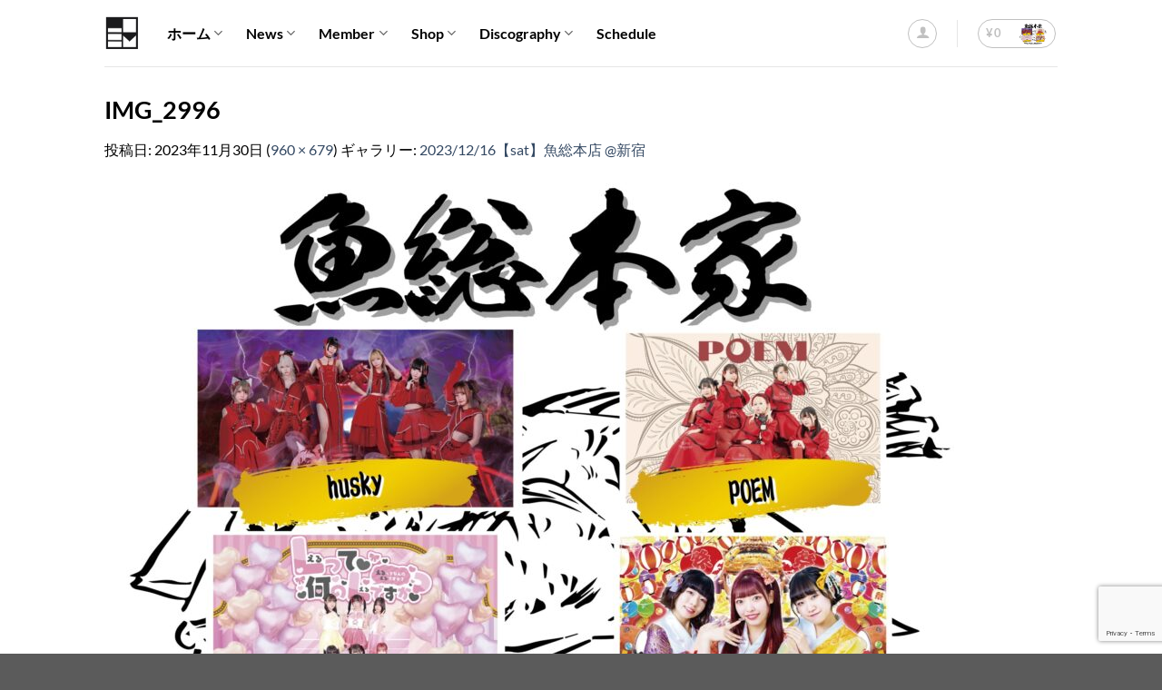

--- FILE ---
content_type: text/html; charset=utf-8
request_url: https://www.google.com/recaptcha/api2/anchor?ar=1&k=6LfDlXcbAAAAALDqhYlABsFdkVPMOr8Xwm44oOd2&co=aHR0cHM6Ly9wb2VtLXByb2plY3QuY29tOjQ0Mw..&hl=en&v=N67nZn4AqZkNcbeMu4prBgzg&size=invisible&anchor-ms=20000&execute-ms=30000&cb=iz7xgalodu0
body_size: 48442
content:
<!DOCTYPE HTML><html dir="ltr" lang="en"><head><meta http-equiv="Content-Type" content="text/html; charset=UTF-8">
<meta http-equiv="X-UA-Compatible" content="IE=edge">
<title>reCAPTCHA</title>
<style type="text/css">
/* cyrillic-ext */
@font-face {
  font-family: 'Roboto';
  font-style: normal;
  font-weight: 400;
  font-stretch: 100%;
  src: url(//fonts.gstatic.com/s/roboto/v48/KFO7CnqEu92Fr1ME7kSn66aGLdTylUAMa3GUBHMdazTgWw.woff2) format('woff2');
  unicode-range: U+0460-052F, U+1C80-1C8A, U+20B4, U+2DE0-2DFF, U+A640-A69F, U+FE2E-FE2F;
}
/* cyrillic */
@font-face {
  font-family: 'Roboto';
  font-style: normal;
  font-weight: 400;
  font-stretch: 100%;
  src: url(//fonts.gstatic.com/s/roboto/v48/KFO7CnqEu92Fr1ME7kSn66aGLdTylUAMa3iUBHMdazTgWw.woff2) format('woff2');
  unicode-range: U+0301, U+0400-045F, U+0490-0491, U+04B0-04B1, U+2116;
}
/* greek-ext */
@font-face {
  font-family: 'Roboto';
  font-style: normal;
  font-weight: 400;
  font-stretch: 100%;
  src: url(//fonts.gstatic.com/s/roboto/v48/KFO7CnqEu92Fr1ME7kSn66aGLdTylUAMa3CUBHMdazTgWw.woff2) format('woff2');
  unicode-range: U+1F00-1FFF;
}
/* greek */
@font-face {
  font-family: 'Roboto';
  font-style: normal;
  font-weight: 400;
  font-stretch: 100%;
  src: url(//fonts.gstatic.com/s/roboto/v48/KFO7CnqEu92Fr1ME7kSn66aGLdTylUAMa3-UBHMdazTgWw.woff2) format('woff2');
  unicode-range: U+0370-0377, U+037A-037F, U+0384-038A, U+038C, U+038E-03A1, U+03A3-03FF;
}
/* math */
@font-face {
  font-family: 'Roboto';
  font-style: normal;
  font-weight: 400;
  font-stretch: 100%;
  src: url(//fonts.gstatic.com/s/roboto/v48/KFO7CnqEu92Fr1ME7kSn66aGLdTylUAMawCUBHMdazTgWw.woff2) format('woff2');
  unicode-range: U+0302-0303, U+0305, U+0307-0308, U+0310, U+0312, U+0315, U+031A, U+0326-0327, U+032C, U+032F-0330, U+0332-0333, U+0338, U+033A, U+0346, U+034D, U+0391-03A1, U+03A3-03A9, U+03B1-03C9, U+03D1, U+03D5-03D6, U+03F0-03F1, U+03F4-03F5, U+2016-2017, U+2034-2038, U+203C, U+2040, U+2043, U+2047, U+2050, U+2057, U+205F, U+2070-2071, U+2074-208E, U+2090-209C, U+20D0-20DC, U+20E1, U+20E5-20EF, U+2100-2112, U+2114-2115, U+2117-2121, U+2123-214F, U+2190, U+2192, U+2194-21AE, U+21B0-21E5, U+21F1-21F2, U+21F4-2211, U+2213-2214, U+2216-22FF, U+2308-230B, U+2310, U+2319, U+231C-2321, U+2336-237A, U+237C, U+2395, U+239B-23B7, U+23D0, U+23DC-23E1, U+2474-2475, U+25AF, U+25B3, U+25B7, U+25BD, U+25C1, U+25CA, U+25CC, U+25FB, U+266D-266F, U+27C0-27FF, U+2900-2AFF, U+2B0E-2B11, U+2B30-2B4C, U+2BFE, U+3030, U+FF5B, U+FF5D, U+1D400-1D7FF, U+1EE00-1EEFF;
}
/* symbols */
@font-face {
  font-family: 'Roboto';
  font-style: normal;
  font-weight: 400;
  font-stretch: 100%;
  src: url(//fonts.gstatic.com/s/roboto/v48/KFO7CnqEu92Fr1ME7kSn66aGLdTylUAMaxKUBHMdazTgWw.woff2) format('woff2');
  unicode-range: U+0001-000C, U+000E-001F, U+007F-009F, U+20DD-20E0, U+20E2-20E4, U+2150-218F, U+2190, U+2192, U+2194-2199, U+21AF, U+21E6-21F0, U+21F3, U+2218-2219, U+2299, U+22C4-22C6, U+2300-243F, U+2440-244A, U+2460-24FF, U+25A0-27BF, U+2800-28FF, U+2921-2922, U+2981, U+29BF, U+29EB, U+2B00-2BFF, U+4DC0-4DFF, U+FFF9-FFFB, U+10140-1018E, U+10190-1019C, U+101A0, U+101D0-101FD, U+102E0-102FB, U+10E60-10E7E, U+1D2C0-1D2D3, U+1D2E0-1D37F, U+1F000-1F0FF, U+1F100-1F1AD, U+1F1E6-1F1FF, U+1F30D-1F30F, U+1F315, U+1F31C, U+1F31E, U+1F320-1F32C, U+1F336, U+1F378, U+1F37D, U+1F382, U+1F393-1F39F, U+1F3A7-1F3A8, U+1F3AC-1F3AF, U+1F3C2, U+1F3C4-1F3C6, U+1F3CA-1F3CE, U+1F3D4-1F3E0, U+1F3ED, U+1F3F1-1F3F3, U+1F3F5-1F3F7, U+1F408, U+1F415, U+1F41F, U+1F426, U+1F43F, U+1F441-1F442, U+1F444, U+1F446-1F449, U+1F44C-1F44E, U+1F453, U+1F46A, U+1F47D, U+1F4A3, U+1F4B0, U+1F4B3, U+1F4B9, U+1F4BB, U+1F4BF, U+1F4C8-1F4CB, U+1F4D6, U+1F4DA, U+1F4DF, U+1F4E3-1F4E6, U+1F4EA-1F4ED, U+1F4F7, U+1F4F9-1F4FB, U+1F4FD-1F4FE, U+1F503, U+1F507-1F50B, U+1F50D, U+1F512-1F513, U+1F53E-1F54A, U+1F54F-1F5FA, U+1F610, U+1F650-1F67F, U+1F687, U+1F68D, U+1F691, U+1F694, U+1F698, U+1F6AD, U+1F6B2, U+1F6B9-1F6BA, U+1F6BC, U+1F6C6-1F6CF, U+1F6D3-1F6D7, U+1F6E0-1F6EA, U+1F6F0-1F6F3, U+1F6F7-1F6FC, U+1F700-1F7FF, U+1F800-1F80B, U+1F810-1F847, U+1F850-1F859, U+1F860-1F887, U+1F890-1F8AD, U+1F8B0-1F8BB, U+1F8C0-1F8C1, U+1F900-1F90B, U+1F93B, U+1F946, U+1F984, U+1F996, U+1F9E9, U+1FA00-1FA6F, U+1FA70-1FA7C, U+1FA80-1FA89, U+1FA8F-1FAC6, U+1FACE-1FADC, U+1FADF-1FAE9, U+1FAF0-1FAF8, U+1FB00-1FBFF;
}
/* vietnamese */
@font-face {
  font-family: 'Roboto';
  font-style: normal;
  font-weight: 400;
  font-stretch: 100%;
  src: url(//fonts.gstatic.com/s/roboto/v48/KFO7CnqEu92Fr1ME7kSn66aGLdTylUAMa3OUBHMdazTgWw.woff2) format('woff2');
  unicode-range: U+0102-0103, U+0110-0111, U+0128-0129, U+0168-0169, U+01A0-01A1, U+01AF-01B0, U+0300-0301, U+0303-0304, U+0308-0309, U+0323, U+0329, U+1EA0-1EF9, U+20AB;
}
/* latin-ext */
@font-face {
  font-family: 'Roboto';
  font-style: normal;
  font-weight: 400;
  font-stretch: 100%;
  src: url(//fonts.gstatic.com/s/roboto/v48/KFO7CnqEu92Fr1ME7kSn66aGLdTylUAMa3KUBHMdazTgWw.woff2) format('woff2');
  unicode-range: U+0100-02BA, U+02BD-02C5, U+02C7-02CC, U+02CE-02D7, U+02DD-02FF, U+0304, U+0308, U+0329, U+1D00-1DBF, U+1E00-1E9F, U+1EF2-1EFF, U+2020, U+20A0-20AB, U+20AD-20C0, U+2113, U+2C60-2C7F, U+A720-A7FF;
}
/* latin */
@font-face {
  font-family: 'Roboto';
  font-style: normal;
  font-weight: 400;
  font-stretch: 100%;
  src: url(//fonts.gstatic.com/s/roboto/v48/KFO7CnqEu92Fr1ME7kSn66aGLdTylUAMa3yUBHMdazQ.woff2) format('woff2');
  unicode-range: U+0000-00FF, U+0131, U+0152-0153, U+02BB-02BC, U+02C6, U+02DA, U+02DC, U+0304, U+0308, U+0329, U+2000-206F, U+20AC, U+2122, U+2191, U+2193, U+2212, U+2215, U+FEFF, U+FFFD;
}
/* cyrillic-ext */
@font-face {
  font-family: 'Roboto';
  font-style: normal;
  font-weight: 500;
  font-stretch: 100%;
  src: url(//fonts.gstatic.com/s/roboto/v48/KFO7CnqEu92Fr1ME7kSn66aGLdTylUAMa3GUBHMdazTgWw.woff2) format('woff2');
  unicode-range: U+0460-052F, U+1C80-1C8A, U+20B4, U+2DE0-2DFF, U+A640-A69F, U+FE2E-FE2F;
}
/* cyrillic */
@font-face {
  font-family: 'Roboto';
  font-style: normal;
  font-weight: 500;
  font-stretch: 100%;
  src: url(//fonts.gstatic.com/s/roboto/v48/KFO7CnqEu92Fr1ME7kSn66aGLdTylUAMa3iUBHMdazTgWw.woff2) format('woff2');
  unicode-range: U+0301, U+0400-045F, U+0490-0491, U+04B0-04B1, U+2116;
}
/* greek-ext */
@font-face {
  font-family: 'Roboto';
  font-style: normal;
  font-weight: 500;
  font-stretch: 100%;
  src: url(//fonts.gstatic.com/s/roboto/v48/KFO7CnqEu92Fr1ME7kSn66aGLdTylUAMa3CUBHMdazTgWw.woff2) format('woff2');
  unicode-range: U+1F00-1FFF;
}
/* greek */
@font-face {
  font-family: 'Roboto';
  font-style: normal;
  font-weight: 500;
  font-stretch: 100%;
  src: url(//fonts.gstatic.com/s/roboto/v48/KFO7CnqEu92Fr1ME7kSn66aGLdTylUAMa3-UBHMdazTgWw.woff2) format('woff2');
  unicode-range: U+0370-0377, U+037A-037F, U+0384-038A, U+038C, U+038E-03A1, U+03A3-03FF;
}
/* math */
@font-face {
  font-family: 'Roboto';
  font-style: normal;
  font-weight: 500;
  font-stretch: 100%;
  src: url(//fonts.gstatic.com/s/roboto/v48/KFO7CnqEu92Fr1ME7kSn66aGLdTylUAMawCUBHMdazTgWw.woff2) format('woff2');
  unicode-range: U+0302-0303, U+0305, U+0307-0308, U+0310, U+0312, U+0315, U+031A, U+0326-0327, U+032C, U+032F-0330, U+0332-0333, U+0338, U+033A, U+0346, U+034D, U+0391-03A1, U+03A3-03A9, U+03B1-03C9, U+03D1, U+03D5-03D6, U+03F0-03F1, U+03F4-03F5, U+2016-2017, U+2034-2038, U+203C, U+2040, U+2043, U+2047, U+2050, U+2057, U+205F, U+2070-2071, U+2074-208E, U+2090-209C, U+20D0-20DC, U+20E1, U+20E5-20EF, U+2100-2112, U+2114-2115, U+2117-2121, U+2123-214F, U+2190, U+2192, U+2194-21AE, U+21B0-21E5, U+21F1-21F2, U+21F4-2211, U+2213-2214, U+2216-22FF, U+2308-230B, U+2310, U+2319, U+231C-2321, U+2336-237A, U+237C, U+2395, U+239B-23B7, U+23D0, U+23DC-23E1, U+2474-2475, U+25AF, U+25B3, U+25B7, U+25BD, U+25C1, U+25CA, U+25CC, U+25FB, U+266D-266F, U+27C0-27FF, U+2900-2AFF, U+2B0E-2B11, U+2B30-2B4C, U+2BFE, U+3030, U+FF5B, U+FF5D, U+1D400-1D7FF, U+1EE00-1EEFF;
}
/* symbols */
@font-face {
  font-family: 'Roboto';
  font-style: normal;
  font-weight: 500;
  font-stretch: 100%;
  src: url(//fonts.gstatic.com/s/roboto/v48/KFO7CnqEu92Fr1ME7kSn66aGLdTylUAMaxKUBHMdazTgWw.woff2) format('woff2');
  unicode-range: U+0001-000C, U+000E-001F, U+007F-009F, U+20DD-20E0, U+20E2-20E4, U+2150-218F, U+2190, U+2192, U+2194-2199, U+21AF, U+21E6-21F0, U+21F3, U+2218-2219, U+2299, U+22C4-22C6, U+2300-243F, U+2440-244A, U+2460-24FF, U+25A0-27BF, U+2800-28FF, U+2921-2922, U+2981, U+29BF, U+29EB, U+2B00-2BFF, U+4DC0-4DFF, U+FFF9-FFFB, U+10140-1018E, U+10190-1019C, U+101A0, U+101D0-101FD, U+102E0-102FB, U+10E60-10E7E, U+1D2C0-1D2D3, U+1D2E0-1D37F, U+1F000-1F0FF, U+1F100-1F1AD, U+1F1E6-1F1FF, U+1F30D-1F30F, U+1F315, U+1F31C, U+1F31E, U+1F320-1F32C, U+1F336, U+1F378, U+1F37D, U+1F382, U+1F393-1F39F, U+1F3A7-1F3A8, U+1F3AC-1F3AF, U+1F3C2, U+1F3C4-1F3C6, U+1F3CA-1F3CE, U+1F3D4-1F3E0, U+1F3ED, U+1F3F1-1F3F3, U+1F3F5-1F3F7, U+1F408, U+1F415, U+1F41F, U+1F426, U+1F43F, U+1F441-1F442, U+1F444, U+1F446-1F449, U+1F44C-1F44E, U+1F453, U+1F46A, U+1F47D, U+1F4A3, U+1F4B0, U+1F4B3, U+1F4B9, U+1F4BB, U+1F4BF, U+1F4C8-1F4CB, U+1F4D6, U+1F4DA, U+1F4DF, U+1F4E3-1F4E6, U+1F4EA-1F4ED, U+1F4F7, U+1F4F9-1F4FB, U+1F4FD-1F4FE, U+1F503, U+1F507-1F50B, U+1F50D, U+1F512-1F513, U+1F53E-1F54A, U+1F54F-1F5FA, U+1F610, U+1F650-1F67F, U+1F687, U+1F68D, U+1F691, U+1F694, U+1F698, U+1F6AD, U+1F6B2, U+1F6B9-1F6BA, U+1F6BC, U+1F6C6-1F6CF, U+1F6D3-1F6D7, U+1F6E0-1F6EA, U+1F6F0-1F6F3, U+1F6F7-1F6FC, U+1F700-1F7FF, U+1F800-1F80B, U+1F810-1F847, U+1F850-1F859, U+1F860-1F887, U+1F890-1F8AD, U+1F8B0-1F8BB, U+1F8C0-1F8C1, U+1F900-1F90B, U+1F93B, U+1F946, U+1F984, U+1F996, U+1F9E9, U+1FA00-1FA6F, U+1FA70-1FA7C, U+1FA80-1FA89, U+1FA8F-1FAC6, U+1FACE-1FADC, U+1FADF-1FAE9, U+1FAF0-1FAF8, U+1FB00-1FBFF;
}
/* vietnamese */
@font-face {
  font-family: 'Roboto';
  font-style: normal;
  font-weight: 500;
  font-stretch: 100%;
  src: url(//fonts.gstatic.com/s/roboto/v48/KFO7CnqEu92Fr1ME7kSn66aGLdTylUAMa3OUBHMdazTgWw.woff2) format('woff2');
  unicode-range: U+0102-0103, U+0110-0111, U+0128-0129, U+0168-0169, U+01A0-01A1, U+01AF-01B0, U+0300-0301, U+0303-0304, U+0308-0309, U+0323, U+0329, U+1EA0-1EF9, U+20AB;
}
/* latin-ext */
@font-face {
  font-family: 'Roboto';
  font-style: normal;
  font-weight: 500;
  font-stretch: 100%;
  src: url(//fonts.gstatic.com/s/roboto/v48/KFO7CnqEu92Fr1ME7kSn66aGLdTylUAMa3KUBHMdazTgWw.woff2) format('woff2');
  unicode-range: U+0100-02BA, U+02BD-02C5, U+02C7-02CC, U+02CE-02D7, U+02DD-02FF, U+0304, U+0308, U+0329, U+1D00-1DBF, U+1E00-1E9F, U+1EF2-1EFF, U+2020, U+20A0-20AB, U+20AD-20C0, U+2113, U+2C60-2C7F, U+A720-A7FF;
}
/* latin */
@font-face {
  font-family: 'Roboto';
  font-style: normal;
  font-weight: 500;
  font-stretch: 100%;
  src: url(//fonts.gstatic.com/s/roboto/v48/KFO7CnqEu92Fr1ME7kSn66aGLdTylUAMa3yUBHMdazQ.woff2) format('woff2');
  unicode-range: U+0000-00FF, U+0131, U+0152-0153, U+02BB-02BC, U+02C6, U+02DA, U+02DC, U+0304, U+0308, U+0329, U+2000-206F, U+20AC, U+2122, U+2191, U+2193, U+2212, U+2215, U+FEFF, U+FFFD;
}
/* cyrillic-ext */
@font-face {
  font-family: 'Roboto';
  font-style: normal;
  font-weight: 900;
  font-stretch: 100%;
  src: url(//fonts.gstatic.com/s/roboto/v48/KFO7CnqEu92Fr1ME7kSn66aGLdTylUAMa3GUBHMdazTgWw.woff2) format('woff2');
  unicode-range: U+0460-052F, U+1C80-1C8A, U+20B4, U+2DE0-2DFF, U+A640-A69F, U+FE2E-FE2F;
}
/* cyrillic */
@font-face {
  font-family: 'Roboto';
  font-style: normal;
  font-weight: 900;
  font-stretch: 100%;
  src: url(//fonts.gstatic.com/s/roboto/v48/KFO7CnqEu92Fr1ME7kSn66aGLdTylUAMa3iUBHMdazTgWw.woff2) format('woff2');
  unicode-range: U+0301, U+0400-045F, U+0490-0491, U+04B0-04B1, U+2116;
}
/* greek-ext */
@font-face {
  font-family: 'Roboto';
  font-style: normal;
  font-weight: 900;
  font-stretch: 100%;
  src: url(//fonts.gstatic.com/s/roboto/v48/KFO7CnqEu92Fr1ME7kSn66aGLdTylUAMa3CUBHMdazTgWw.woff2) format('woff2');
  unicode-range: U+1F00-1FFF;
}
/* greek */
@font-face {
  font-family: 'Roboto';
  font-style: normal;
  font-weight: 900;
  font-stretch: 100%;
  src: url(//fonts.gstatic.com/s/roboto/v48/KFO7CnqEu92Fr1ME7kSn66aGLdTylUAMa3-UBHMdazTgWw.woff2) format('woff2');
  unicode-range: U+0370-0377, U+037A-037F, U+0384-038A, U+038C, U+038E-03A1, U+03A3-03FF;
}
/* math */
@font-face {
  font-family: 'Roboto';
  font-style: normal;
  font-weight: 900;
  font-stretch: 100%;
  src: url(//fonts.gstatic.com/s/roboto/v48/KFO7CnqEu92Fr1ME7kSn66aGLdTylUAMawCUBHMdazTgWw.woff2) format('woff2');
  unicode-range: U+0302-0303, U+0305, U+0307-0308, U+0310, U+0312, U+0315, U+031A, U+0326-0327, U+032C, U+032F-0330, U+0332-0333, U+0338, U+033A, U+0346, U+034D, U+0391-03A1, U+03A3-03A9, U+03B1-03C9, U+03D1, U+03D5-03D6, U+03F0-03F1, U+03F4-03F5, U+2016-2017, U+2034-2038, U+203C, U+2040, U+2043, U+2047, U+2050, U+2057, U+205F, U+2070-2071, U+2074-208E, U+2090-209C, U+20D0-20DC, U+20E1, U+20E5-20EF, U+2100-2112, U+2114-2115, U+2117-2121, U+2123-214F, U+2190, U+2192, U+2194-21AE, U+21B0-21E5, U+21F1-21F2, U+21F4-2211, U+2213-2214, U+2216-22FF, U+2308-230B, U+2310, U+2319, U+231C-2321, U+2336-237A, U+237C, U+2395, U+239B-23B7, U+23D0, U+23DC-23E1, U+2474-2475, U+25AF, U+25B3, U+25B7, U+25BD, U+25C1, U+25CA, U+25CC, U+25FB, U+266D-266F, U+27C0-27FF, U+2900-2AFF, U+2B0E-2B11, U+2B30-2B4C, U+2BFE, U+3030, U+FF5B, U+FF5D, U+1D400-1D7FF, U+1EE00-1EEFF;
}
/* symbols */
@font-face {
  font-family: 'Roboto';
  font-style: normal;
  font-weight: 900;
  font-stretch: 100%;
  src: url(//fonts.gstatic.com/s/roboto/v48/KFO7CnqEu92Fr1ME7kSn66aGLdTylUAMaxKUBHMdazTgWw.woff2) format('woff2');
  unicode-range: U+0001-000C, U+000E-001F, U+007F-009F, U+20DD-20E0, U+20E2-20E4, U+2150-218F, U+2190, U+2192, U+2194-2199, U+21AF, U+21E6-21F0, U+21F3, U+2218-2219, U+2299, U+22C4-22C6, U+2300-243F, U+2440-244A, U+2460-24FF, U+25A0-27BF, U+2800-28FF, U+2921-2922, U+2981, U+29BF, U+29EB, U+2B00-2BFF, U+4DC0-4DFF, U+FFF9-FFFB, U+10140-1018E, U+10190-1019C, U+101A0, U+101D0-101FD, U+102E0-102FB, U+10E60-10E7E, U+1D2C0-1D2D3, U+1D2E0-1D37F, U+1F000-1F0FF, U+1F100-1F1AD, U+1F1E6-1F1FF, U+1F30D-1F30F, U+1F315, U+1F31C, U+1F31E, U+1F320-1F32C, U+1F336, U+1F378, U+1F37D, U+1F382, U+1F393-1F39F, U+1F3A7-1F3A8, U+1F3AC-1F3AF, U+1F3C2, U+1F3C4-1F3C6, U+1F3CA-1F3CE, U+1F3D4-1F3E0, U+1F3ED, U+1F3F1-1F3F3, U+1F3F5-1F3F7, U+1F408, U+1F415, U+1F41F, U+1F426, U+1F43F, U+1F441-1F442, U+1F444, U+1F446-1F449, U+1F44C-1F44E, U+1F453, U+1F46A, U+1F47D, U+1F4A3, U+1F4B0, U+1F4B3, U+1F4B9, U+1F4BB, U+1F4BF, U+1F4C8-1F4CB, U+1F4D6, U+1F4DA, U+1F4DF, U+1F4E3-1F4E6, U+1F4EA-1F4ED, U+1F4F7, U+1F4F9-1F4FB, U+1F4FD-1F4FE, U+1F503, U+1F507-1F50B, U+1F50D, U+1F512-1F513, U+1F53E-1F54A, U+1F54F-1F5FA, U+1F610, U+1F650-1F67F, U+1F687, U+1F68D, U+1F691, U+1F694, U+1F698, U+1F6AD, U+1F6B2, U+1F6B9-1F6BA, U+1F6BC, U+1F6C6-1F6CF, U+1F6D3-1F6D7, U+1F6E0-1F6EA, U+1F6F0-1F6F3, U+1F6F7-1F6FC, U+1F700-1F7FF, U+1F800-1F80B, U+1F810-1F847, U+1F850-1F859, U+1F860-1F887, U+1F890-1F8AD, U+1F8B0-1F8BB, U+1F8C0-1F8C1, U+1F900-1F90B, U+1F93B, U+1F946, U+1F984, U+1F996, U+1F9E9, U+1FA00-1FA6F, U+1FA70-1FA7C, U+1FA80-1FA89, U+1FA8F-1FAC6, U+1FACE-1FADC, U+1FADF-1FAE9, U+1FAF0-1FAF8, U+1FB00-1FBFF;
}
/* vietnamese */
@font-face {
  font-family: 'Roboto';
  font-style: normal;
  font-weight: 900;
  font-stretch: 100%;
  src: url(//fonts.gstatic.com/s/roboto/v48/KFO7CnqEu92Fr1ME7kSn66aGLdTylUAMa3OUBHMdazTgWw.woff2) format('woff2');
  unicode-range: U+0102-0103, U+0110-0111, U+0128-0129, U+0168-0169, U+01A0-01A1, U+01AF-01B0, U+0300-0301, U+0303-0304, U+0308-0309, U+0323, U+0329, U+1EA0-1EF9, U+20AB;
}
/* latin-ext */
@font-face {
  font-family: 'Roboto';
  font-style: normal;
  font-weight: 900;
  font-stretch: 100%;
  src: url(//fonts.gstatic.com/s/roboto/v48/KFO7CnqEu92Fr1ME7kSn66aGLdTylUAMa3KUBHMdazTgWw.woff2) format('woff2');
  unicode-range: U+0100-02BA, U+02BD-02C5, U+02C7-02CC, U+02CE-02D7, U+02DD-02FF, U+0304, U+0308, U+0329, U+1D00-1DBF, U+1E00-1E9F, U+1EF2-1EFF, U+2020, U+20A0-20AB, U+20AD-20C0, U+2113, U+2C60-2C7F, U+A720-A7FF;
}
/* latin */
@font-face {
  font-family: 'Roboto';
  font-style: normal;
  font-weight: 900;
  font-stretch: 100%;
  src: url(//fonts.gstatic.com/s/roboto/v48/KFO7CnqEu92Fr1ME7kSn66aGLdTylUAMa3yUBHMdazQ.woff2) format('woff2');
  unicode-range: U+0000-00FF, U+0131, U+0152-0153, U+02BB-02BC, U+02C6, U+02DA, U+02DC, U+0304, U+0308, U+0329, U+2000-206F, U+20AC, U+2122, U+2191, U+2193, U+2212, U+2215, U+FEFF, U+FFFD;
}

</style>
<link rel="stylesheet" type="text/css" href="https://www.gstatic.com/recaptcha/releases/N67nZn4AqZkNcbeMu4prBgzg/styles__ltr.css">
<script nonce="RkqdCguzeEM9Ih8wxjEpEQ" type="text/javascript">window['__recaptcha_api'] = 'https://www.google.com/recaptcha/api2/';</script>
<script type="text/javascript" src="https://www.gstatic.com/recaptcha/releases/N67nZn4AqZkNcbeMu4prBgzg/recaptcha__en.js" nonce="RkqdCguzeEM9Ih8wxjEpEQ">
      
    </script></head>
<body><div id="rc-anchor-alert" class="rc-anchor-alert"></div>
<input type="hidden" id="recaptcha-token" value="[base64]">
<script type="text/javascript" nonce="RkqdCguzeEM9Ih8wxjEpEQ">
      recaptcha.anchor.Main.init("[\x22ainput\x22,[\x22bgdata\x22,\x22\x22,\[base64]/[base64]/[base64]/bmV3IHJbeF0oY1swXSk6RT09Mj9uZXcgclt4XShjWzBdLGNbMV0pOkU9PTM/bmV3IHJbeF0oY1swXSxjWzFdLGNbMl0pOkU9PTQ/[base64]/[base64]/[base64]/[base64]/[base64]/[base64]/[base64]/[base64]\x22,\[base64]\\u003d\\u003d\x22,\x22R3/CuMKmJ8KLfsKiJXgUwopew6ocS8OIwrzCssOqwq9/[base64]/ColjDq8K8w5JdSsKYw7EZAMOHa8KrwrUGM8KAw53DlcOuVAfCjG/[base64]/Du1/DoEo4IjnDjMOIwrRhw4BcwrnCuGnCucOXYcOSwq4VJsOnDMKbw67DpWEOOsODQ3HCpBHDpTskXMOiw6fDsn8ie8KOwr9AFsOcXBjCmcKAIsKnaMOeCyjCm8OTC8OsJ1cQaEjDjMKML8KmwpNpA0xCw5UNfMKnw7/DpcOlJsKdwqZ9eU/DonTCiUtdCMKOMcOdw7XDhDvDpsKyAcOACFnCl8ODCX8UeDDCvy/CisOgw6PDuTbDl01bw4x6RSI9AmVSacK7wovDkA/CghvDjsOGw6cMwrpvwp4iZcK7YcOOw49/DTM5fF7Dt34FbsOzwpxDwr/Cj8O3SsKdwqDCs8ORwoPCqsOPPsKJwpZQTMOJwqTCtMOwwrDDhMO3w6s2BsKqbsOEw6jDscKPw5l9wrjDgMO7YgQ8EyNyw7Z/[base64]/wrDDm8KzwrrDlmIAfWJUaMKXFRNEwqNLYcOuwqVNEWtrwpjCrzQ0JwNpw6nDmsOfMMOEw4dww4JOw503wpTDjXN6FAx5DxlXOE7CicOjeR0XBEHDkV/DmDfDq8O5GHVvFEAZVcKewonDpHZKNhQZw6TChcONP8Oaw5UMQ8OLGRwqP2DDs8KLIg3CpipMWMKgw5fCs8KIMcOdAMOqMS3DhMOgwrXDoiPDvjlrYMKywqXCq8OOw4cYw59Ew63CtnnDoAAiL8Okwr/Cv8KwJS95U8Kew59qwqjCo3fCusO3eHEkw6IKwqlOZsKody8/S8OfVcOEw5PCvCBCwqNWwpXCnVIvwrQXw5XDv8KfUsKnw4jDgDNKw5BNGR4dw43Dv8K5w6zCjcK3dW7DiF3DiMK5aAgcI3/DpcKBO8OHb1dTDDICISzDk8O7IFE3XXxGwq7DvDzDjsKLw45rw4HCvl4Kw6kQwolrdHDDrsK/NMO1wrzCgcKRd8OuDsOnEEhuHQc4PRRfw63CvizDgAU0BhTCp8KQPx/CrsKePVHDk10Ma8OWQxPDgMOUwoHDm3lMf8OPS8KwwpsrwovCvsOJaxA5wrTCk8OAwqgLRCXCjsKkw4BgwpbDncOtF8O/[base64]/CqhvDuyNfw5MMworDrMOewqoSFk/[base64]/[base64]/CqxHCjmpcJsKAworDgy3CiUbCv1pqGcOMwqoFAR0iF8KbwrIUw6fCjsOPw61NwqXCiAUzwqPDpjDCrcKow7J0aFnChQPDsn/DuzbCv8O4woJ7w6bClWBVPcK9YSfClhZuWT7Drh7Ds8Kyw4/CgMOjwqbDjhjCmFYyXsOhwo3CisOvbMKmwqBnwq7DgsOGwq9pwphOw4pvK8O9wpFYeMOfwrM8w5dvQ8KLwqd0w6XDin13wrvDlcKRdl3CuTJMHzzCuMKzQcO5w7/DrsOfwp82XGnDpsOdw5XCnMKpesK5ClTCnltww4tQw7/CosKXw5jCmsKLVMK7w6FpwrUkwonDvsORZEZNSX9DwpRSwpYew6vChcOZw5TDgyLDmmzDi8K5EALCmcKkQ8OTZ8K0WMK/eA/CpsOOw4gRwqPCg2NHQSbCkcKYwqFwSsOCbBbCqCLDkCIpwqEgEXNzw6xpecOyHFPCiCHCtcOJw7Z1wpUYw7vDu3fDs8Kewo1iwqpiwqlNwqUHVyTCg8KBwrQoBsOiG8Oswph6fwNpESsCAMKbw7o4w4PChg4RwqTCnB8yVMKHC8KnXsKAUsKzw4EWNcOhw5s5wq/DjyRjwogEFMKqwqQ4O318wpk7FkLDoUR7w4dTBcOXw7rCqsK/[base64]/wpHDkMKowrkUbMOpacOQw6XCmMK7woVUwoDDq8O5IcKSwqfDn2bCp241JcOEPTnCtnjDkWYZW1bClMK1wrAbw65MU8OHaSLDmMOdw6fDk8K/[base64]/wrYXSCjDoSvClgfDmMO+w4JxQQ3DqsKUwrnCpsOvwqjCucOLw7dTdcKxHSgkwrnClcOERyrCrHE1ccOsCVXDucKdwqo+EMKvwrtMwoPDv8KsTksRw7zCjsO8Cnk2w4jDqAPDr0zDicO/PMO2eQsiw4bDqwzDhRTDgg5ow4l5FsOEwqvDnCdAwrY5wpcqQMOuwqcsHhTDljHDisKbwrFYKsKIw4Jnw7Z6woVFw7ZywpE4w4XCtcK5NULCiVJnw6oQwpHDoEPDtXxNw7MAwoIgw78ywqLDgzs/RcKnQcO/w4/CjMOGw4Ftwq/Dl8ORwq3DhyQiwrs1wrzDtijCtyzDrmbDsSPCqMOSw47CgsOxXWZvwokJwpnDm0LCksKuwpLDqDtjfkbDrsOKGy8tJ8OfOS47w5vDh3vDicOaDVPCvsOKE8O7w6rCjMO/w7HDm8K2wrXCqUwfwr09KsO1w65AwqQmwqfChibCk8OFfD3DtcO8MWvCnMOTc3QjF8OGRcOwwofCgMOwwqjChmoBdEjCscKjwr9XwrTDlkLCosK/w6zDvcOTw7M2w6fDq8KtRybDnDBfCSTDnS1ewopmOVXDmAzCoMKzYwnDusKawqkaLjgFKMOWNsKRw4DDl8KJwo7Cu0UceEPCjcO8AMKCwoZEOVnCjcKFw6nCox4/BBnDosOGfcKIwpHClQxDwrVHwqXCn8OVdMOuw6/Cml/CiQYAw6jDtkhNwpTDqMKrwpDCpcKPbsOGwrfCr0zCimrCj3B7w4XDllHCsMKVBXsCWcOdwoTDkyxLFzTDt8OFPsK+wo/[base64]/VMOXwrI8S8O4w6QywpYxw5HDr8OsJVkBwrHCv8O7wo8Sw63CoCnDgsKXEn/DsBl0wpnCssK5w5p5w7ZnSsKfRRJXMEJIOMKJNMKnwq8ndg3CvsKFZlvDocKzwqLCr8Kqwq8vRcKoDMOPK8O3SmQAw4UNNgrCscK0w6wOw4YXTRZQwq3DlT/DrMOpw4V+woJnbMO5TsKqwohswqtewoXDkk3CosKYL31dwpvDoE7DmlHCiV7DlFDDnznChsOOwox0XcOLcV5FJsKOUcOBITVdPAvCsyvDtsO+w7HCngAJwroac14HwpUzw7R6w73CnznCjgp3w5kzHl/[base64]/CuUpsw6Y/wo/CixIzdyQ0XGXCpsOuIsK9Pj9Qw6R0cMKWw5QGRcK/wr4kw6/DlyQ/[base64]/Dk2RHVyTDrxLDrsKIUATDlcOeD0R7JsO+CMKEIMKfwq4Hw63Cnw90JMKTOMOyGsKOHMOXWTTCiEvCpW3DtcKNI8O8FcKcw5ZGRMKsW8O5wqwhwqg0JwwObMOrbDLCrcKYwpnDoMK4w4zCkcOHHsKITMOiccO/OcOjwqh0w4TCiDTCkk9wbVPChcKIR2/DqisiemjDkHMnwqEOWsK9T2bCmwZcwoEowrfCqTfDm8OEw6hQw7gBw5oeZRbDiMOQwqVlfEZAwrzCpGvCrsOhccK2Z8Ovwq/DkyNiEh1sfzfChn3DrSfDqhTDjVwpeFYxdcKkBj3CmFPCjmzDv8KMw57DqsO+D8Kuwr8NDMOJN8OYwrPCuWbCi09aMcKFw788M3hpbF8LGMOvdnDCrcOpw6g6wp55wpZGKwXDmHjClsO7w6vDqkA6w4vCh3xgw4LDlBLCkw4/[base64]/CssO3w4LDsMK3KkZ0wr1LXsOUw43DsCzDpMK+w4oRwpx7NcOiCMK+TEfDrcKVwr/DoEhxTQwhw48YcMK1w5rChMOdfS1fw7FRLsOybkTDh8Kww4ZqWsOLc1rDkMK0OcKDDHUoUMOMNQ8fHyEYwqbDjMOYE8O7wpF+ZCrCrjjDhsOkaRguw54zCsOrdgPCrcOqCgIew6DCgsK9CnVYDcKZwqRnDA9DJ8K/[base64]/DpkDCmXjCrsOFN1IQwq9kQix2W8KJwqvCvsOLakjCmQgGbhktPUzDsFQzEjbDgFXDtg92ElzCs8OlwqLDrcObworCi3cOw5/[base64]/CuA5UcHXCvcOSw7jDvMKNw7jCkcOJwo3DtzXCmUACwo1PwpTDuMKCwrjDtcO4wqHCpSzDvMOLDlBHNnZuw7jDlWrDlcOpYcKlNMO1w7DDjcOvNsKrwprCgkbCm8KDd8K1DEjDjQxawrUswqp/R8OPwpHCuRI9wphREBBBwpjClE/DuMKXQMKzw4fDvT4ZbSLDgmZQY1DDvncgw6AuT8KdwrZnQMK1wrgswrMSNcK5B8Krw53DnsKjw4wQPFfClF/CiUU/Q3oVw4AUwpbCg8Kxw7svScOQw5fCri3CnDHDrnnCrMKuwp1Gw6fDnsOdQcOub8KLwpp1wr0bFB7Dr8O1wpHCtMKTGU7DvMKkwqvDhAQTw6Ubwql/[base64]/[base64]/[base64]/[base64]/CoxDCu8KSU8OJwqtxw41Tw48BHcOFZW7DolZaw7zCr8OqZWDCpBRowqcXPsOfw4rDgGvCgcKxdBjDhsKkXjrDosOCPy3CqSPDpkYEM8KNw4V7w4DCkwvCk8KMw7/DosKKSMKew6hGwo7Cs8O6w4Naw6bDtcKFQsOuw7M6asOKRQZaw53ClsKowqEuTWTDqlvCrxQzUhpow4fCsMOZwofCqMKSVcKUw5rDlH4ZN8KiwpV3woHCgcOoEBDCosK6w5HChDFaw4jChE9Rwqw6IMK/w70uBsKFbMKUMcOPDMO3wpzDk13DqsO6Dk8RJH3DncOMSsKtD3U9HSInw6RpwoJnXMO4w4caSRtuPsOTWsOZw7LDuAjCj8OSwrvClxbDuyjDv8K9KcOYwrlnUcKoZMKyWjDDisOBwp/DpHpcwqLDi8KfAT/[base64]/[base64]/Dix3CmAoGV2wcw6/DqcKQTcKfw6Y+JMKlw6wKbhfCn0jCv3pbwr1uw77CrBTChMKtw6jDvQDCqBXCqjQeAMOqU8K/wq8GC3XDosKMA8KYwpHCvB8rwovDoMKufQ1QwoQkccKCwo5Mw5zDlHnDoXvDoyjDgxgVw4FEPTXCtnXDn8KewpNLMxjCmMKmZDJfwqPDlsKMw7HCrTRfdcKVwrJAw5MMJcO+JMOPQcKGwpIMBMOPPcKxa8OUw5/Ck8OVYRACMBBKNkFYwpN/wqzDtMKMZ8KeaQHDmsKLTxknHMO9BcOLw4XDrMKhNQYjw6TDrVLDhVDDv8OQwqzCp0ZewrQpdhjDnzjCmsKpwrRIcw4qPkDDp0nCq1jCnsKFdsOwwpvCpQ1/w4PCp8K2EsKLBcO4w5dbBsKtQn5BBMKBwqxHB3xvHcO7woAKOUZYw43Dv0IWw6LDnsKXFMOyU1LDqiMQR3nDuCRZc8OpJsK0M8O7w67DpMKacwsOcMKUVCnDo8KkwpphQFQ/[base64]/w7dzw6pEwrXDtMO1CcK2wowWwot6WHfCmMOJcsKrwpLCvMO7wqlDw43DksOpc0hKwpvDm8O0w5hKw4jDgcK2w5k1wpbCslzDkiFrKjd1w5BcwpPDg27CjRTCr3oLSR88JsOmB8O7w6/CpC3DsSXCrMONU3ogWsKlXRc/[base64]/CmsKRakvCgCLCnAoGwqVdFsKJw4Z8w4jCjwl3w6PCvMOdw7VaPcK8wr/CsWnDrMKbw5RGKxArwpvDlsOvwrHCuWAJRGYIL2LCqMKuwo/Dt8OXwrVvw5EOw6zCocOew5h2a07Csn/[base64]/[base64]/DtErCn17CksKMwpcuwq/CmkjDjwRMDcOSwqrDhcO+WF3Ci8O7wrRNw6bDkwXDmsOpasOdw7fDl8KuwpZyQcOGLMKLw4rCuxzDtcOlwqHCvBPDvRwXIsOWGMKpBMOjw55jw7LDnjk7PsOQw6vCnA0+OcOGwqfDtcO+A8OAw5vDtsOPwoB/[base64]/DjsOJw7fCk8OswowtfCDDoSQhw7QYRcOmwoPDgWTDu8KVw59fw6fCo8KiVx/Cm8KVwrLDvkV6T1jDjsO6w6FhJDgZNsONw4bCisOHDiJuwpPCqcO9wr3ChcKLwq8ZPcOYPcOYw6YUw7XDhmJASzlpKsOGWWPCn8OkcmJQw6DCksODw75pIRPChj/Cg8OdCsOfahvCvwRHw6AAFGDCn8OMRsOOQWBuO8KbDn4OwqcIw7rCtMOjYSrDt2prw63Dg8ONwp05w6rDq8OmwrrCrE7DkTMUwpnCm8Ohw58fJWg8w499w4YiwqPCjnZHVVnCvBTDrBsuCzk3EsOUSzkOwp1JegZlYAzDn1wDwrXDvMKGw5wIPw/[base64]/[base64]/[base64]/CvMOwwppNKl5ACDHDiMKMTjHCtMKowqjCgcK7w781GsO6S3J0UBPDrMO/wpV5bnvCosKfw5dYRBI9w4waNlfDmjLCq0xCw5/DoG3CpcKJGcKbw5sgw4oIeGAFWiBRw4DDmChlw4bCkAPClxtFRD7CrsOvcn7Dj8K0dcO1w4ZAwoHCuW4+wpZDw7cFw7TClsODKD3ChcKxwqzDkTHDrcO/[base64]/w7DDpUfCuxZoaUcsACPCssKGwrVLwqTDsBzDnMOMwqhew6fCjsKJN8K3D8O7GxDCkDUuw4/Ck8OgwqvDicOuQcKrDCJAw7RfMRnDksKpwq0/wp/CgnzCoW/Cl8OuJcO6w5Mhwo9NYlDDtR3Du1kSLDHCsn7CpcKlFyzDtgZ/w47DgcOew7vCiW1ew6NMFXnCgCwGw4/DjsOMIMOLYjgrBEbCuRXCkMOZwrzDksKywq7Co8Ozw5dJw6nCoMOcDBsbwppww6LCoC3DscK/w4NWGMK2wrMMCcOpw75sw4ZWOBvCvcOWIsOxVsOFwprDmMO6wqBWUiM4w7HDoD8aRH7CtcKwGCdswpDDosKfwq8eFMOWMmcaK8KdGsOZwprCjsKxXsKrwoHDsMOvfMKOJ8OkQi1CwrQTYz9DfsODI0ZTUx/CucKXw7kKU3ZNYMKMw6fCgDIxMx5eN8KFw5/CnMK3w7fDmsKzE8O7w4/[base64]/bsOXSsOyw69Vwr/DusO7f8KSVcKlBy/DusK3wqsQTsKkPCZNLcObw6t8wqsXasK8NMKJwoB3woRFw4LDgsOtBiDDlMKyw6ozNSfCg8OPV8O0NlrCh2bDscOiVW5gGsKqPsOBJ28LbMOlVcOCTMK+IsOaDC0CB0ByT8OXBVkSZTvCoBZTw4lWfR5ZB8OZUG3DuXt1w6NTw5RYdzBHwp/Ch8OqQkp1wrFww65ow6rDiSjDuUnDnMOZYAjCt0nCjsK4A8Klw5NMXMOwDQHDvMK4w4DCjR7DnybDjEJPw7nCpknDu8KUUcO/C2R5G0TDqcKVwoJ3wqlRwopEwo/DvsKHXMOxa8KYwqwhUDBnCMOaV0lrwqYvB2Y/wqsvwqhSew8xMSRsw6PDnSHDinjDg8Olwpk5woPCtybDnMOFZVfDvExzwoTCuTdHOS7DmyBiw4rDm0MewqfCtcKow4vDl0XCi27ChnZ9agMQw73CuDZNwqrDm8OJwrzDmmcnwoknHSTCjR1+w6TDksOgAnLCmcOMeVDCpCLCtsKrwqbCgMKDw7HDucO4c3/DmMKtPCwaOsKxwoLDohQfa3UUS8KrA8K5bXHCq0zCuMOLXnnCm8K3FsO7esKUwrpUB8OgRMOyFTtWGsKmwrZWYlPDvMOwdsOlG8K/fUrDhMOyw6TCgMKDNHXDjHBvwpM6wrDDusOdwrEMwr0Ww4PDkMK2wp04wrkSw4YWwrHCtsK4wojCngfClcO+fCbDoGPCrRHDqyTClMKfTMOnHsKTw4HCusKBUUvCoMO+w6dmRUnCsMOTZcKkKMObQMOSYEnCgxLCqiLDsjUiFWgAdCULw5g/w7fChCPDgsKrd00mPCDDgsKHw480w4QFVAXCocOAw4DDtsOww4jCryjDiMOSw6smwprDp8Kew650UHrDh8KIXMKfM8K8bMK0MsKsacKtQR15TQPCjUvCvsOcSDTCt8K2wqvCgcO3w5bDpD/CqD5Hw5TCtlsBZgPDgGUCw43Cr0DDlT4CIzjCk1smLsOhwrxkFVjCo8KjN8Owwr7DksO6wp/CssKYw70hwo8GwqfCtz91RE0ee8K0wpRPw4gewqoswqjClMODG8KYLcOVckRxWH0mwo52AMKBLsOIeMO3w5p6w50Pw7/CkBFNTMOcw4bDn8O7wqpcwrXCnnrDmcObSsKfB1JyWH/Ct8O2w5/CqMOZwpzCkj7ChHYtwohFQsO6wqjDjAzChMKpcMKJeDTDosO2XH8lw6PDmMKNHEXDnUpjwrXDmQ5/HVNgRGJEw6c+Im9/w5/CpiZ2bkvDh1zCjMOuwoRtwqnDiMOTO8KFwpMWwoTDsh1mwqDCnU3Cnz4mw596w5ISUsKcccKJQMKLwrc8w4nCvVlnwrzDrh5Xw6oEw71YAMOUwpkpBsKtF8O1wrdFIMK1MUrCjDXCqsKmwpY1DsOTwoLDnTrDmsKyasK6GsKHwqMrIRZ/wpxMwprCg8Oow5Zcw4AwGHceYTzCtsKrSsKhw4/CtsOlw69Gwo0xJsKtA2fCnMKzw67CqcOgwpJGLcK+BWrCiMKXwrTCum1uZ8ODNybDqSXCsMOiBjgcw74YAsOFwpXCrVVOJSlBwpLCllrDscKKw47CuCHDg8OqKirDs2k3w7ZDw73CuUnDjsO/wpnCgsOWRmQmK8OMXmt0w6LDq8O7eQ0Gw6QLwpDCv8KYaXosAcOCw78becOdEBlyw5vCkMOgw4N0FMOnPsKswroMwq4wRsOTwpgTw6nCgcKhHBfCkMO+w6Z4woFJw7HCjMKGN09DFcO+A8KJNyjDhwPDr8OnwpoIw5M4wrnCu2p5Zl/Cn8KCwpzDlMKGw7nChyI6OFYgw5J0w5/CoRksBmXCqCLDncOXw4rDiSnClcOpCD7Ct8KiXEjDqMO5w4kid8ORw63CrBPDv8O/F8KBecOZwqjDuUnCk8KXW8OSw7HCi1dQw5QLT8ObwojDlB0KwrQDwozDnGzDryQ3w6DCiUjDnxspH8KgITDCvEh+f8KlFWokLMKQF8KSYj/Clj3DpcO2a2daw5l0wr41GcKRwq3CgMOaSFnCrMOjw6Qew58EwppecQTCqsO1woIUwrnDtwnCjBHCmsKoF8KIT35iehRxw4bDpzQTw7rDscKswqbCszpRJUfDp8ObKMKIwqBIYmQHE8KbNMOUIAJgVyjDhMO5dn1hwo9FwrcSFcKXwo/DjcOLE8Oqw64RU8OjwrrClTnDuDpQE2p6EcOsw50lw5RYTXMqwqDDlUHDicKlKsOdHWDCtcKkw41dwpUdaMKTc3LDsAHCq8KZwqp6fMKLQ2cEw7/CpsOew4tjw5PCtMKVX8OOT0lzwpkwfHdYwrhLwpbCqBvDjx3ClcK+wo3DnMKeKxDDksKzDz1kw4XDuT43w7liHT1MwpXDlsOJw5LCjsKyUsKTw63CjMOhWcK+c8OlH8OKwrwhSMOnKcKoDsOoPkzCs3bCqmfCvsOLJEDCjcKXQHzDmcOQFcKLQ8K6G8Ohwp/DgwbDvcOtwpA3N8KhaMO6AkUPJcK4w57Cr8Kew6EYwoTDhGfCmMOeDhDDnMK7JFJCwpfDmcKqwo82wr7CoBbCrMORw4VGwrfCv8KAOcKXw50RfkItKWnDh8OvNcKUwrDDulTCmcKKwrvCtcKjwp7DswccMQbCogDCmWMmGVcdwpYJC8K/[base64]/[base64]/DtQ/DoMOlwrDDvsOuK8KcZcKsf8KNw4rDtMOLOMOUw5LCo8KPw455GhnDqSXCoEB2woNmPMOOw6RYLsOyw48LMMKbBMOAwpwGw7hEQBTDkMKSYjfDqCzClDLCr8KsBsO0wrEawqHDqA5kYws3w6UewrEGSMKscA3DjwB/P0/Cr8KqwqJOWcKhMcKYwp0AE8OWw5hALlE5wrTDlsKZMXXDosOlwrXDqMK7aw8IwrVfG0BqIVzCoSRpVgBcwo7DghU7bn4PQcO9woHCrMObwqbDmSdOGjrDk8OOJMKYRsOMw7vCuWQzwqBCKX/DpQJjwpXCjgxFw6bDvT7DrsOBCcK0woUVw4APw4QEwqJGw4Bew6DCi20sU8OHKcOdBh3DhXLCkDR+CToQw5g5w4sfwpN9w75PwpXCscKDCsKow7/[base64]/[base64]/DgA3DnsOJJD1gGMKIwpAdSXA/[base64]/JD7CkzPDhmZ/w4jDglM9PsOnwoMQwr7CtijDjAHDocKrwrBlMVQYccORRjrDmcOdJC3DksOEw49iwpsGPcOww75IUcOzaAM7YMORwpnDqx96wq/CpgnDiEXCil7DicOLwo5jw7XCnQfDkQZZw40AwqjDocOswoNWawXDksOfKCNsFiJWwrx0YijCgcO/[base64]/EsOMwo/DpWpVw4XCv0IzwpdSw5wsw58hUMO9GMOHwp4zPMOqwoMfVjl6wrgoNRhQwrI1fMOmw6jDqU3DlcKiw6TDpirCjDzDksOBJMOLO8KwwoBnw7E4SsKEw48sAcKzwpkQw6/DkGXDo0R/TgvDhCNkH8KRw6zCicOBVUbDsQVgw4hgw4kVwrrDiEoDXG/DpsKTwoIZwqXDjsKsw5dCQnZjwqjDl8OJwojDlcOFwp9MGsKjw7/DmcKVYcODc8OeVhN8I8Okw6rDkwxbwrzCoX0Vw6AZw4fDhxUTdcK5GsK8ecOlXMKJw7MlAcOwFA/DisO9a8Kuw7kcVmHDtcKkwqHDgA3DszIsVXBOOHAvwqLDjWvDny3DmcO6BGvDqDvDlWbCoxLCjMKCwqwtw5k/[base64]/DpcKPWiYFacOeXHowZnfDuHgaDSvCrlx3DcOswqEgHDY1RjPDsMK1OElaworCuxXDvMKYw6oTTE/DvsOOH1nCpiQSXMKAEV8ew53Ci1rDoMKKwpF2w44KfsOXWUTDqsKBwol+Am7Dg8OSNSzDhsKcAcK3wq3CuBBjwqXCv0hdw4IXFcOhFWXCn0PDmR7DssK8DsOvwpseecO9a8OJIMOQBcKoYHzDoR4bT8O8ecKuWVIxwq7Dr8KuwooGAMOkaEbDkcO/[base64]/w4xcwo/[base64]/DlUUgw4NYw73Cp8OPw7F5HsKWX8Omw6DDocKqY8KswrnCgwTCoF/[base64]/Cl8Oqw5tEw40NwrZGwq3DqsOJw4zCnABoFlxMTRpPw4TDjsOhwrfCp8Kmw7HDk2zCnD8MRiheJcKUFlnDhB0dw7DCvMKYKsODwr9oEcKUworCqsKWwol5w5bDq8Orw4/DtMK9S8OXWzbCgMK1w6bCkBXDmhzDmcKdwq3DvBxzwqghw7ddwrjCkcOmZlpPQRnDsMKlNSnChMKow7PDrlkYw5rDvULDicKVwpbCmX3CozItP1wpwqrCs0/CvXxBVsOMwp4GFyLCqjcKTcOLw77Dk0tfwqXCmMO8UBPCtUTDuMKOdsOQb1XDg8OABi0AXUwEc2gBwrTCrQ7Cogxdw7HCjhzCqm5HKcKlwo7Di0HDgloNwqvDgsOfHgzCucO4I8OhDUocT2/DukpswrsFwqTDuTnDrSU5wrXCr8KnXcKnbsKiw7vDjcOgw5c0IsKQN8Kpey/[base64]/CvsOgw6TDgHrCgwIqUEk+E8KgSsOQwp/DrQliSmDDrsO8IsOvXltSChpTw5DCklI9S3oew5nDpsOPw5dJwojDonoAaSwjw5HDkwY2wr7DnsOOw78aw40ELzrChsOwccOUw4MMO8K2wpxYMinDjsO9V8Oba8OVexnDjGXCoy7Dj2XDp8K/GMKhcMOXKAbCpmLDgADDn8OYwo7CrcKew7gobcOnwrRtLgTDiHnCuGfCgHTDmggoWVjDksOAw6XCp8KLwrnCs3p2YF7CpXFfdcKfw5bCocKRwoLCikPDsygAWGYjBVFZfXnDgR/[base64]/[base64]/CvW/Csyd6EsO+bMKwX8OLAcKdAsK/wrkIw7vDkWzCvsOUQ8OHwpLClXfCkcOMw7kiXkY3w6kxworCmSDCojvCgToracKdEcOww65eH8K8w4R/[base64]/ClcOcwrQgM8OCw7LClzMNwr7CpcOLwqDCvsK4wq9Fw73CjwvDohPCtcKcwp7CvsO9wp/CrsOXwo7CsMKQS2Y/[base64]/CmsK8w4xCw4rCrWbCgiAsOsOhwpLCi2JJJzDCr3JsQcKsP8KnBMOEHFrDpgtLwq/CvMOfD0jCok8GfsO2eMKfwoo1dFfDoiZbwrfCkBxgwr3DkDoVccK3V8OFJHXDqsOTwqLDh3/DvHMhWMOXw6fDvsKuBjLCr8ONKcODw4p9YWLDkShxw4bCsC4owpNaw7ZAwpvDq8OkwpTDrBZjwobDtR1UAMKZJx0xfsO8BBU/woAew487DjTDsHfCp8Oxwptnw67Dj8KXw6RXw6l9w5hfwrXCkcO4ZsO4XClGHwTCu8OWwqgMwo/DjsOYw7QCcQ9AVkg+w6VwWMOEw4AhQ8KYTANJwp/CusOEw6vDp0NdwokQwpDCrT7DthpPd8O5w5jCj8Kyw693by/[base64]/wqB/wpwewq84AMO3wqnCn1AMccO+VWXDkmjDh8O8di/[base64]/DoW4ESDppw6/CjMK6G8OHLcOOw4ZWVx7CngvCiDdGwrNybsKxw5HDs8K/FsK3XEnDpMOeX8OSesKfBknCosO/w7vCrxnDtxJXw5ISYMKTwq4gw7LCn8OLRwTDhcOKwpEXczZGw7IcSC1Ww49Ha8OEwo/DtcOzeWklHl3DtMOEw6HCl13Cs8OdCcOzJFjCr8KoDVHDqxNAGXYze8OVw6zCjMKNwr3CpCg5IcKvLVfClmEuwpRtwqLCt8KhCgxROcKVfMO/[base64]/NsO7WmAtw4TDryY7C8KrwpUGwp5Pw5hJFyohAcKbw4V/BAFaw4tgw6rDjFQJXMO3JhUOGS/[base64]/DgDdUwrfCkU7CpcKWwqUxRhEiw5wWwpDDtcOeYhzDnR/CnsKRScKZSlpUwq/DnDTCgS4YQ8O0w6ZyW8O7fw9Wwqg6RcOJX8KdasOAI2w5w5wpwq3CqsOrwrvDhcK/[base64]/wrPDvcK5ITUSwpHCqwodOcOBwp4uEsOVwowFZH81AsOrSsKUaEHDuwtbwqx9w6bDgcKuwoIAc8O6w6vCkcOow6TDg1fDu3c3wrbCtcKWwpnCgsO6YMK/w4cHPG1DUcOww63ClA4sFjHCl8ODa3dJwq7DggxiwqtDQ8K/DMOUVsOMY0sQCsOlwrXCtRc6wqEZCsKpw6E2SWrDicO+woDChMOqWsOoRHrDkDBKwpUAw653ERzCo8OpG8Oaw70RecOOR0rCtMOwwo7CgxU4w4xxXcKLwpZ7csKWR0Zew6wIwqPCjsO/wr98wpk8w6U8eHjCmsK1wpXDmcORwrkiKsOOw4PDkX4Jwo7DusOMwqjDnwscIcK8w4kVNBMKLsKHwpjCjcKtwqIbFQ5yw7NGw6nCjQnDnj0lbMKww4/[base64]/[base64]/ccOnwrHCgMK9NMOSG2jDjsKRwpMqwpjCmcKVworDrHfCtGsEw4kjwpE7w4vCpcKfwoDDv8OcbcKYMcOow75rwrrDtMKuwqRRw6XCgARAO8KpCsOKc2TCmsK4E0/Ch8Orw4cKw51Tw4w6BcOUd8K2w4kPw4/[base64]/DunR7YxjCpV/DpVAjH8OaC8Kzw77Dh8KSXsKZwqMew7oYXEcowqkgw7bCtMOBLMKGw4hjwoNuNMKRwqPDnsOmw7MhTsKUw7hzw47CjULCssKuw6DCrcKgw4NXBcKDQ8KxwqPDvAHCpMKVwq4jKy4Pc23CjsKjTEYELsKZBV/[base64]/CgMK1RcOWNzfCqmPDk2ANw7nCsRNNCMKfwp0/XBnDsMONwqjDisOmw7/CrMOKdcOfL8KOUMO7RMOdwrVWQMKcbz4kw67Dm1LDmMKxR8OZw5hlZMOna8Okw69iw58RwqnCpcKXYw7DpwDCkSYUwojCpU3CrMORS8ODw7E/NMKzIQpnw4wOVMKGCiI+eltZwp3CkcKiw6vDsyUsf8K+wrFXM2TDrx01eMOOfsOPwr8Qwr1Iw5FFw6HDrMKzUsOkDsKawo/Dvl7CjHolwp3CocKpGMOhT8O4W8OGecOANsK4YsO7OzN+b8O+YitUEkMdwoRIE8Odw67Cl8OjwrTCnmfDhhTDj8OvQ8KsbW0uwqc+FD5eUMKJw6cPRsOKw6/Cn8Oab0c7U8K/wp3CnXYsw5jCklnDpBxgw580DRscwp7DrjBSI2TCnT4ww6vCtyTCpUMhw4o2PMOzw4/Dmh/DrsKswpcTwqrChBUVwqRwBMKlXMKCH8KleXDDjSUCCVEhRcOQHiQew67CkEzCnsKqwoHChsOGR0Y1w79twrxqYGNWw7bDgCfDscKyIkzDrSjCp3PDhcKWGQ56SUg/w5DDg8O9cMOmwpnCtsK0csKgR8OFGBrCk8OVY1PCm8OsZh5Vw7xEfmo1w6hDwoYZf8Oqwr1MwpXCn8KLwoZmTWPDtAswU0zDkGPDiMKxwpLDtcOGJsOFwo7Di00Qw4dRbsOfw6wrWCTCm8K8WMKgwr8XwoBbQEs5IsKmwpnDgMOdNcKPKsOOwp/CmzoqwqjCnsKdP8OXCwzDnksmw6jDocKfwoTDu8Kgw4dAFsO/w445YcK+GXI3wo3DiXYLbFk+OBXDmmjDngJ2WBrCr8O2w59GdMKTCDpIw6lMbcO6wrU8w6DDmx4QYMKqwrtHecOmwoFeHEtBw6osw5wUwrzDncKHw5/DtXwlw4wGw7DDgkcXFcOUwqRTXcKwIUzClG3Di2ZKJ8KxGH3DhikxPMOqF8Kpw6nDtjjDiFMXwrQ6wrx5w5ZHw4HDpMO6w6fDkcKfYwLDlzkIcGhMLEIGwohiwqovwpYEw6h9BVzCjh7CnsKPwp4dw6Mhw7TCrkJaw6bCkiDDi8K4w6/Ckm3DjyrChsOCFT9oMcOrwoRjw7LCmcOewox3wppFw5BrZMOMwrbCpcKOLCfDksOlwqNow4zDtRpdwqnDucKRCmEQTznCvztLQMObXmLDucKrwoPCninDm8Orw4/ClsKFwoMSc8KqRMKZB8OkwqfDultNwr9ZwqvDtVEQCcKiR8KLfirCkAcdNMKxwqHDgcKxPgoIP2XCjljCrlTCrEgDFcOFaMO1CGnChXbDjSLDl2XDtMOTLsO/[base64]/CpsOwwojDi8KlSW/[base64]/DhsOZXsOMYQ3Do8OYCkbDvkjDisOAw4IXL8Kmw4nDskvCncKiSVwAMcKyQMKqwo/Di8Kqw6YlwrjDqTMDw6jDrcOSwq5EHsKVVcKvQAnDiMORLcOhw7wpN0Y8QsKOw4dewr9GAsOYBMO/[base64]/wqzCqhYqN2vCsQw2wo12EcKTJijDn8KyK8Kfa2p+NFA6NMOnVCbCi8OxwrQ5TkJlwpjCqF0Zwp3CscOXEzAIakRywpNBwrDCncOHwpLDlynDj8OpVcO9w47CkH7DiyvDhl5aSMOsDSTDi8K+MsOew4xjw6fCpxPChMO4wpsiwqs/wrvCiW8nUsKgAC4BwrhqwoQuwq/CllN2bcOGwr9UwqvDiMKkw7nCiwx4FlPDnsOJwrEYwr7DlilBfMKjGsKbw6EAw5U8W1fDv8OrwqDCvA1vw5nDgURow4fCkH59wqrDlE96wp9haQTCs0rDg8OBwo3CmsK5wplWw5zCgcKyUFzDvcOXVMKhwrJZwow3w4/CvwUNwrIuwonDriJmwrXDusOrwoJkQ2TDlHYBw4TCpnHDkHbCnMOIHcKTUsKbwojCo8KiwqbCkMKYDMKQwo3Cs8Kbw6l1w5xzdAMDXHFpUMOkS3rDlcKpT8O7w6xAC1BtwoV/V8OeAcOMSMOMw7kowoQhCMO0wqJAN8KBw4UUwotqWsKiQ8OlB8O2TWd1wr/DtXnDp8KDwrzDhcKBCsK0TGpPO1IuXgBbwrFbPFHDksKywrs8IAcmw6gvZGzCncOrw57ClVHDicO8XsOAPcOfwqsBfMOsfjwIZHUBSXXDtRLDicKIUsKlw6nCrcKEFQjChsKKQhTDvMK8CSQ8LMKnesOzwo3DvyvDnMKaw7TDt8KkwrPDiGYFBBA4wpMdRC/DtMKMw7tow5Eew5RHwobDh8KOczoow6BrwqjCoGjDnsOGAcOoEMOJwqfDhcKKdGg7woMZcnEgX8OXw5vCvBDCicKtwrYHdcOwVC0Dw6/Co1jDgTHCsm/[base64]/HcOOwpBuwqkaw5HDlkIWwrLDuH9vwrvCszBpw6/Ckkt+UllufsKQw5EjH8KWDcK3bMOEJcORV2MLwqthLDHCk8OpwobDo0vCm2ssw51xM8KoIMKxwqbDlDBYe8Oww6bCsxlOwoHCi8O0wpIqw4jDj8KxBi7CmMOtf3oEw5rDisKbw5gdwpcvwpfDqhB8w4fDsHx/w67Cn8OyJsKTwqYPVsKYwplFw7wXw7fDvMOjw69CDMOhw53CssKCw7BLw63CisONw4zDkXfCuBpSD0fDjkJQBmxiCQ\\u003d\\u003d\x22],null,[\x22conf\x22,null,\x226LfDlXcbAAAAALDqhYlABsFdkVPMOr8Xwm44oOd2\x22,0,null,null,null,1,[21,125,63,73,95,87,41,43,42,83,102,105,109,121],[7059694,376],0,null,null,null,null,0,null,0,null,700,1,null,0,\[base64]/76lBhnEnQkZnOKMAhnM8xEZ\x22,0,0,null,null,1,null,0,0,null,null,null,0],\x22https://poem-project.com:443\x22,null,[3,1,1],null,null,null,1,3600,[\x22https://www.google.com/intl/en/policies/privacy/\x22,\x22https://www.google.com/intl/en/policies/terms/\x22],\x223U5kwo4Q5K9JFe3Y39ZvDzggekleUdDutzODs+T6QDw\\u003d\x22,1,0,null,1,1769729923521,0,0,[211,151],null,[136,144,183,251,60],\x22RC-doaGP2AupucOAA\x22,null,null,null,null,null,\x220dAFcWeA6vWgkLc7v0yVE7yj_P6RVZtpomi-5rRHcMTEocG4c57k3tjeMpSw0YCsBMZEc0gVY8ln0ZIxFbH8sJjr--JlvbFY0iHA\x22,1769812723474]");
    </script></body></html>